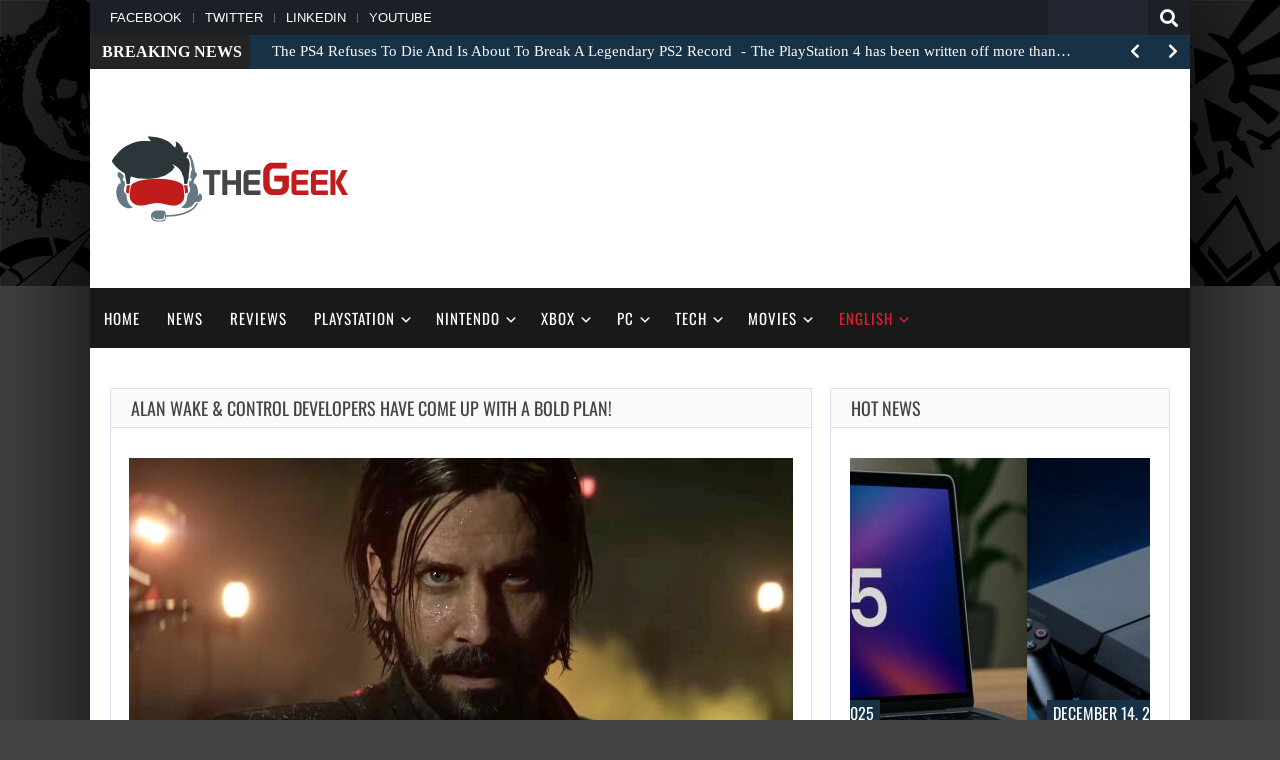

--- FILE ---
content_type: text/html; charset=utf-8
request_url: https://www.google.com/recaptcha/api2/aframe
body_size: 267
content:
<!DOCTYPE HTML><html><head><meta http-equiv="content-type" content="text/html; charset=UTF-8"></head><body><script nonce="Jv553T7y00CYaCydc0CH6Q">/** Anti-fraud and anti-abuse applications only. See google.com/recaptcha */ try{var clients={'sodar':'https://pagead2.googlesyndication.com/pagead/sodar?'};window.addEventListener("message",function(a){try{if(a.source===window.parent){var b=JSON.parse(a.data);var c=clients[b['id']];if(c){var d=document.createElement('img');d.src=c+b['params']+'&rc='+(localStorage.getItem("rc::a")?sessionStorage.getItem("rc::b"):"");window.document.body.appendChild(d);sessionStorage.setItem("rc::e",parseInt(sessionStorage.getItem("rc::e")||0)+1);localStorage.setItem("rc::h",'1765744289684');}}}catch(b){}});window.parent.postMessage("_grecaptcha_ready", "*");}catch(b){}</script></body></html>